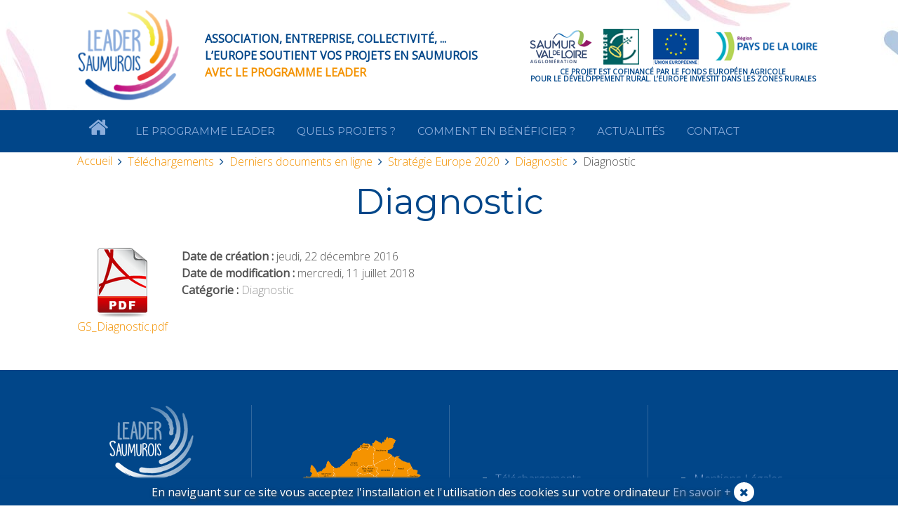

--- FILE ---
content_type: text/html; charset=utf-8
request_url: http://leader-saumurois.fr/telechargements-leader/derniers-documents-en-ligne/item/diagnostic
body_size: 4720
content:
<!DOCTYPE HTML>
<html lang="fr-fr" dir="ltr"  data-config='{"twitter":0,"plusone":0,"facebook":0,"style":"leader_saumurois"}'>

<head>
<meta charset="utf-8">
<meta http-equiv="X-UA-Compatible" content="IE=edge">
<meta name="viewport" content="width=device-width, initial-scale=1">
<base href="http://leader-saumurois.fr/telechargements-leader/derniers-documents-en-ligne/item/diagnostic" />
	<meta name="google-site-verification" content="8QMyReSlJpox62LAIQKnMxWiGKl3QllcfbLL6TfyaFQ" />
	<meta name="author" content="Super User" />
	<meta name="generator" content="Joomla! - Open Source Content Management" />
	<title>Leader Saumurois - Diagnostic</title>
	<link href="http://leader-saumurois.fr/telechargements-leader/derniers-documents-en-ligne/item/diagnostic" rel="canonical" />
	<link href="/templates/yoo_eat/favicon.ico" rel="shortcut icon" type="image/vnd.microsoft.icon" />
	<link href="/media/zoo/applications/telecharger/templates/default/assets/css/zoo.css?ver=20161129" rel="stylesheet" type="text/css" />
	<link href="/media/zoo/applications/telecharger/elements/downloadpro/tmpl/render/default/_sublayouts/_imagelink/sets/default/style.css?ver=20161129" rel="stylesheet" type="text/css" />
	<link href="http://leader-saumurois.fr/modules/mod_pixim_cookie/assets/css/pixim-cookie.css" rel="stylesheet" type="text/css" />
	<script src="/media/jui/js/jquery.min.js?c3a512cd0395a946620218e15f9e2aab" type="text/javascript"></script>
	<script src="/media/jui/js/jquery-noconflict.js?c3a512cd0395a946620218e15f9e2aab" type="text/javascript"></script>
	<script src="/media/jui/js/jquery-migrate.min.js?c3a512cd0395a946620218e15f9e2aab" type="text/javascript"></script>
	<script src="/media/zoo/assets/js/responsive.js?ver=20161129" type="text/javascript"></script>
	<script src="/components/com_zoo/assets/js/default.js?ver=20161129" type="text/javascript"></script>
	<script src="http://leader-saumurois.fr/modules/mod_pixim_cookie/assets/js/pixim-cookie.js" type="text/javascript"></script>
	<script src="http://leader-saumurois.fr/modules/mod_pixim_cookie/assets/js/js.js" type="text/javascript"></script>
	<script src="/media/widgetkit/uikit2-ecf020cc.js" type="text/javascript"></script>
	<script src="/media/widgetkit/wk-scripts-ba868cd7.js" type="text/javascript"></script>
	<script type="text/javascript">
GOOGLE_MAPS_API_KEY = "AIzaSyA6NoDeh6A-Id9MLE7fFsyBaoF7RzyO_YQ";
	</script>
	<meta property="og:url" content="http://leader-saumurois.fr/telechargements-leader/derniers-documents-en-ligne/item/diagnostic" />

<link rel="apple-touch-icon-precomposed" href="/templates/yoo_eat/apple_touch_icon.png">
<link rel="stylesheet" href="/templates/yoo_eat/styles/leader_saumurois/css/theme.css">
<link rel="stylesheet" href="/templates/yoo_eat/styles/leader_saumurois/css/leader_saumurois.css">
<script src="/templates/yoo_eat/warp/vendor/uikit/js/uikit.js"></script>
<script src="/templates/yoo_eat/warp/vendor/uikit/js/addons/autocomplete.js"></script>
<script src="/templates/yoo_eat/warp/vendor/uikit/js/addons/search.js"></script>
<script src="/templates/yoo_eat/warp/vendor/uikit/js/addons/sticky.js"></script>
<script src="/templates/yoo_eat/warp/js/social.js"></script>
<script src="/templates/yoo_eat/js/theme.js"></script>
<script src="js:menu.js"></script>
<script src="js:canvas.js"></script>
</head>

<body  id="body" class="tm-noblog">

    
	
	<div class="tm-headerbar uk-clearfix uk-visible-large">
		<div class="uk-container uk-container-center">
        <div class="uk-grid">
          <div class="uk-width-large-1-6 uk-vertical-align">
                          <a class="tm-logo uk-vertical-align-middle" href="http://leader-saumurois.fr">
	<div><img src="/images/logo/logo.png" alt="logo" /></div></a>
      			          </div>
          <div class="uk-width-large-5-6 uk-vertical-align">
                          <div class=" uk-vertical-align-middle">
	<div class="uk-grid">
<div class="uk-width-large-1-2 uk-vertical-align">
<div class="uk-vertical-align-middle uk-text-uppercase"><span class="uk-text-bold uk-text-primary">Association, entreprise, collectivité, ...</span><br /> <span class="uk-text-primary uk-text-bold">L’Europe soutient vos projets en saumurois</span><br /> <span class="uk-text-muted uk-text-bold">avec le programme Leader</span></div>
</div>
<div class="uk-width-large-1-2 uk-text-center uk-vertical-align">
<div class="uk-vertical-align-middle uk-text-uppercase bandeau_logo"><span><a href="http://www.agglo-saumur.fr" target="_blank"><img src="/images/logo/logo-saumur-valdeloire-95.png" alt="logo Saumur Val de Loire" /></a></span><span><a href="/" target="_self"><img src="/images/logo/logo_leader.png" alt="logo leader" /></a></span> <span><a href="https://europa.eu/european-union/index_fr" target="_blank"><img src="/images/logo/logo-union-europeenne.png" alt="logo union europeenne" /></a></span>&nbsp;&nbsp;&nbsp; <span><a href="http://www.paysdelaloire.fr/" target="_blank"><img width="150" src="/images/logo/logo-region-pays-de-la-loire.png" alt="logo region pays de la loire" /></a></span>
<div class="phrase_header uk-text-bold">CE PROJET EST COFINANCÉ PAR LE FONDS EUROPÉEN AGRICOLE <br /> POUR LE DÉVELOPPEMENT RURAL. L’EUROPE INVESTIT DANS LES ZONES RURALES</div>
</div>
</div>
</div></div>                      </div>
        </div>
		</div>
	</div>
	
		<div class="tm-top-block tm-grid-block">

					<nav class="tm-navbar uk-navbar" >

				
				<div class="uk-container uk-container-center">

					
											<ul class="uk-navbar-nav uk-visible-large"><li><a href="/" class="accueil"><i class="uk-icon-home"></i>  </a></li><li class="uk-parent" data-uk-dropdown="{'preventflip':'y'}" aria-haspopup="true" aria-expanded="false"><a href="#">Le programme LEADER</a>
<div class="uk-dropdown uk-dropdown-navbar uk-dropdown-width-1"><div class="uk-grid uk-dropdown-grid"><div class="uk-width-1-1"><ul class="uk-nav uk-nav-navbar"><li><a href="/le-programme-leader/le-leader-saumurois">Le LEADER Saumurois</a></li><li><a href="/le-programme-leader/les-acteurs">Les acteurs</a></li></ul></div></div></div></li><li class="uk-parent" data-uk-dropdown="{'preventflip':'y'}" aria-haspopup="true" aria-expanded="false"><a href="/quels-projets">Quels projets ?</a><div class="uk-dropdown uk-dropdown-navbar uk-dropdown-width-2" style="min-width: 1000px; max-width: 1000px; width:500px;"><div class="uk-grid uk-dropdown-grid"><div class="uk-width-1-2"><ul class="uk-nav uk-nav-navbar"><li><a href="/quels-projets/e-tourisme-et-innovations">E-tourisme &amp; innovations</a></li><li><a href="/quels-projets/ameliorer-la-performance-energetique-des-batiments-publics">Performance énergétique des bâtiments publics</a></li><li><a href="/quels-projets/deplacements-mobilites">Déplacements &amp; mobilités</a></li><li><a href="/quels-projets/transitions-numeriques-et-energetiques-des-entreprises">Transitions numériques et énergétiques des entreprises</a></li></ul></div><div class="uk-width-1-2"><ul class="uk-nav uk-nav-navbar"><li><a href="/quels-projets/acces-sante-proximite">Accès Santé &amp; proximité</a></li><li><a href="/quels-projets/soutenir-les-commerces-de-proximite-et-la-revitalisation-des-centres-bourgs-villes">Soutenir les commerces de proximité et la Revitalisation des Centres Bourgs/Villes</a></li><li><a href="/quels-projets/dynamiser-l-activite-agricole-et-vegetale">Dynamiser l’activité agricole et végétale</a></li><li><a href="/quels-projets/cooperation-interterritoriale-transnationale">Coopération interterritoriale / transnationale</a></li></ul></div></div></div></li><li><a href="/comment-en-beneficier">Comment en bénéficier ?</a></li><li><a href="/actualites">Actualités</a></li><li><a href="/contact">Contact</a></li></ul>					
										<a href="#offcanvas" class="uk-navbar-toggle uk-hidden-large" data-uk-offcanvas></a>
					
										<div class="uk-text-center uk-margin-small-top uk-hidden-large"><a class="tm-logo-small" href="http://leader-saumurois.fr">
	<div><img src="/images/logo/logo_small.png" alt="logo small" /></div></a></div>
					
				</div>

		</nav>
		
	</div>
	
	

		
		
		
		
					<div class=" uk-padding-bottom-remove tm-block tm-block-light">

				<div class="uk-container uk-container-center">

					<div class="uk-grid" data-uk-grid-match data-uk-grid-margin>

												<div class="tm-main uk-width-medium-1-1">

														<main class="tm-content">

																<ul class="uk-breadcrumb"><li><a href="/">Accueil</a></li><li><a href="/telechargements">Téléchargements</a></li><li><a href="/telechargements-leader/derniers-documents-en-ligne">Derniers documents en ligne</a></li><li><a href="/telechargements-leader/strategie-europe-2020">Stratégie Europe 2020</a></li><li><a href="/telechargements-leader/derniers-documents-en-ligne/category/diagnostic">Diagnostic</a></li><li class="uk-active"><span>Diagnostic</span></li></ul>
								

								
								<div id="system-message-container">
</div>

<div id="yoo-zoo" class="yoo-zoo telecharger-default telecharger-default-diagnostic">

		<div class="item">
		

<h1> Diagnostic </h1>

<div class="uk-clearfix">
		<div class="uk-float-left uk-margin-right">
		 <div><a class="zl-zoo element-download-type element-download-type-pdf"
		 href="/images/telechargements/GS_Diagnostic.pdf"
		 title="GS_Diagnostic.pdf"  target="_blank"></a>
		 <a href="/images/telechargements/GS_Diagnostic.pdf"  target="_blank" >GS_Diagnostic.pdf</a></div> 	</div>
	
		<div class="uk-float-left">
		<ul class="uk-list">
			<li class="element element-itemcreated first">
	<strong>Date de création : </strong>jeudi, 22 décembre 2016</li>
<li class="element element-itemmodified">
	<strong>Date de modification : </strong>mercredi, 11 juillet 2018</li>
<li class="element element-itemcategory last">
	<strong>Catégorie : </strong><a href="/telechargements-leader/derniers-documents-en-ligne/category/diagnostic">Diagnostic</a></li>		</ul>
	</div>
	</div>
	
	
	
	

			</div>
	
</div>
							</main>
							
							
						</div>
						
																		
					</div>

				</div>

			</div>
		
        
		
		
		

		<div class="tm-block tm-dark-block uk-padding-bottom-remove">
		<div class="uk-container uk-container-center">
			<footer class="tm-footer uk-margin-bottom ">

				<div>
				<div class="uk-panel">
	<div class="uk-grid uk-grid-divider" data-uk-grid-match="" data-uk-grid-margin="">
<div class="uk-width-large-1-4 uk-width-medium-1-3 uk-text-center uk-width-small-1-1">
<p class=""><img src="/images/logo/logo-footer.png" alt="logo footer" /></p>
<ul class="uk-list uk-text-small">
<li>Groupe d’Action Local Saumurois</li>
<li>Communauté d’Agglomération Saumur Val de Loire</li>
<li>Direction des Moyens Généraux</li>
<li>Services politiques contractuelles</li>
<li>Bureaux : 11 rue du Maréchal Leclerc</li>
<li>Siège : CS 54030</li>
<li>49408 SAUMUR CEDEX</li>
<li>Tél : 02.41.40.45.98</li>
<li>Mail : <span id="cloakc7dd2b130ba06029a61c344d5007c0cd">Cette adresse e-mail est protégée contre les robots spammeurs. Vous devez activer le JavaScript pour la visualiser.</span><script type='text/javascript'>
				document.getElementById('cloakc7dd2b130ba06029a61c344d5007c0cd').innerHTML = '';
				var prefix = '&#109;a' + 'i&#108;' + '&#116;o';
				var path = 'hr' + 'ef' + '=';
				var addyc7dd2b130ba06029a61c344d5007c0cd = 'l&#101;&#97;d&#101;r' + '&#64;';
				addyc7dd2b130ba06029a61c344d5007c0cd = addyc7dd2b130ba06029a61c344d5007c0cd + '&#97;ggl&#111;-s&#97;&#117;m&#117;r' + '&#46;' + 'fr';
				var addy_textc7dd2b130ba06029a61c344d5007c0cd = 'l&#101;&#97;d&#101;r' + '&#64;' + '&#97;ggl&#111;-s&#97;&#117;m&#117;r' + '&#46;' + 'fr';document.getElementById('cloakc7dd2b130ba06029a61c344d5007c0cd').innerHTML += '<a ' + path + '\'' + prefix + ':' + addyc7dd2b130ba06029a61c344d5007c0cd + '\'>'+addy_textc7dd2b130ba06029a61c344d5007c0cd+'<\/a>';
		</script></li>
</ul>
</div>
<div class="uk-hidden-medium uk-hidden-small  uk-width-large-1-4 uk-width-medium-1-3 uk-width-small-1-2 uk-text-center uk-vertical-align">
<div class="uk-vertical-align-middle"><a href="/component/content/article?id=72&amp;Itemid=415"><img src="/images/cartes/carte_territoire.png" alt="carte territoire" width="230" height="230" /></a></div>
</div>
<div class="uk-width-large-1-4 uk-width-medium-1-3 uk-width-small-1-2 uk-vertical-align menu_footer ">
<div class="uk-vertical-align-middle"><ul class="nav menu">
<li class="item-212"><a href="/telechargements" >Téléchargements</a></li><li class="item-211"><a href="/agenda" >Agenda</a></li><li class="item-109"><a href="/actualites" >Actualités</a></li></ul>
</div>
</div>
<div class="uk-width-large-1-4 uk-width-medium-1-3 uk-width-small-1-2 uk-vertical-align menu_footer ">
<div class="uk-vertical-align-middle"><ul class="nav menu">
<li class="item-437"><a href="/mentions-legales" >Mentions Légales </a></li><li class="item-438"><a href="/plan-de-site" >Plan de site </a></li><li class="item-439"><a href="/connexion" >Connexion</a></li></ul>
</div>
</div>
</div></div>
<div class="uk-panel center uk-text-small">
	<p class="uk-margin-top uk-text-center">Designed by
	<a href="http://www.pixim.fr" target="_blank"> <img src="/images/pixim-petit-logo.png" alt="pixim petit logo" /> </a>
</p></div><div class="pixim-cookie" style="background:#014689; box-shadow: 0 -2px 2px #014689;">
	<div class="content" style="color: #ffffff; vertical-align: middle; "><p>En naviguant sur ce site vous acceptez l'installation et l'utilisation des cookies sur votre ordinateur</p>					<span><a style="color:#8baddb !important;" href="/mentions-legales#cookie">En savoir +</a></span>
							<span class="button" style="background:#ffffff;"> <span style="color:#014689;" class="uk-icon-close"></span></div>
			</div>
</div>
				</div>

				<div>
								</div>

			</footer>
		</div>
	</div>
	
	
		<div id="offcanvas" class="uk-offcanvas">
		<div class="uk-offcanvas-bar"><ul class="uk-nav uk-nav-offcanvas"><li><a href="/" class="accueil"><i class="uk-icon-home"></i>  </a></li><li class="uk-parent"><a href="#">Le programme LEADER</a>
<ul class="uk-nav-sub"><li><a href="/le-programme-leader/le-leader-saumurois">Le LEADER Saumurois</a></li><li><a href="/le-programme-leader/les-acteurs">Les acteurs</a></li></ul></li><li class="uk-parent"><a href="/quels-projets">Quels projets ?</a><ul class="uk-nav-sub"><li><a href="/quels-projets/e-tourisme-et-innovations">E-tourisme &amp; innovations</a></li><li><a href="/quels-projets/ameliorer-la-performance-energetique-des-batiments-publics">Performance énergétique des bâtiments publics</a></li><li><a href="/quels-projets/deplacements-mobilites">Déplacements &amp; mobilités</a></li><li><a href="/quels-projets/transitions-numeriques-et-energetiques-des-entreprises">Transitions numériques et énergétiques des entreprises</a></li><li><a href="/quels-projets/acces-sante-proximite">Accès Santé &amp; proximité</a></li><li><a href="/quels-projets/soutenir-les-commerces-de-proximite-et-la-revitalisation-des-centres-bourgs-villes">Soutenir les commerces de proximité et la Revitalisation des Centres Bourgs/Villes</a></li><li><a href="/quels-projets/dynamiser-l-activite-agricole-et-vegetale">Dynamiser l’activité agricole et végétale</a></li><li><a href="/quels-projets/cooperation-interterritoriale-transnationale">Coopération interterritoriale / transnationale</a></li></ul></li><li><a href="/comment-en-beneficier">Comment en bénéficier ?</a></li><li><a href="/actualites">Actualités</a></li><li><a href="/contact">Contact</a></li></ul></div>
	</div>
	
	

<!-- eorisis: Piwik -->
<script type="text/javascript">
	var _paq = _paq || [];
	_paq.push(['trackPageView']);
	_paq.push(['enableLinkTracking']);
	(function() {
		var u='//stats.grand-saumurois.fr/';
		_paq.push(['setTrackerUrl', u+'piwik.php']);
		_paq.push(['setSiteId', '1']);
		var d=document, g=d.createElement('script'), s=d.getElementsByTagName('script')[0];
		g.type='text/javascript'; g.async=true; g.defer=true; g.src=u+'piwik.js'; s.parentNode.insertBefore(g,s);
	})();
</script>
<noscript><p><img src="http://stats.grand-saumurois.fr/piwik.php?idsite=1&amp;rec=1&amp;apiv=1&amp;action_name=Leader+Saumurois+-+Diagnostic+-+No-Java&amp;rand=951148359" style="border:0;" alt="" /></p></noscript>
<!-- /eorisis: Piwik -->

</body>
</html>


--- FILE ---
content_type: text/css
request_url: http://leader-saumurois.fr/media/zoo/applications/telecharger/elements/downloadpro/tmpl/render/default/_sublayouts/_imagelink/sets/default/style.css?ver=20161129
body_size: 539
content:
/**
 * @package     ZL Elements
 * @version     3.3.0
 * @author      ZOOlanders - http://zoolanders.com
 * @license     GNU General Public License v2 or later
 */

.zl-zoo.element-download-type{display:block;width:71px;height:100px;background:url(download_type_unknown.png) no-repeat}.zl-zoo.element-download-type-ai{background-image:url(download_type_ai.png)}.zl-zoo.element-download-type-aiff{background-image:url(download_type_aiff.png)}.zl-zoo.element-download-type-avi{background-image:url(download_type_avi.png)}.zl-zoo.element-download-type-bz2{background-image:url(download_type_bz2.png)}.zl-zoo.element-download-type-cdr{background-image:url(download_type_cdr.png)}.zl-zoo.element-download-type-css{background-image:url(download_type_css.png)}.zl-zoo.element-download-type-doc,.zl-zoo.element-download-type-docx{background-image:url(download_type_doc.png)}.zl-zoo.element-download-type-dwg{background-image:url(download_type_dwg.png)}.zl-zoo.element-download-type-eps{background-image:url(download_type_eps.png)}.zl-zoo.element-download-type-gif{background-image:url(download_type_gif.png)}.zl-zoo.element-download-type-gz{background-image:url(download_type_gz.png)}.zl-zoo.element-download-type-htm,.zl-zoo.element-download-type-html{background-image:url(download_type_html.png)}.zl-zoo.element-download-type-iso{background-image:url(download_type_iso.png)}.zl-zoo.element-download-type-jp2,.zl-zoo.element-download-type-jpe,.zl-zoo.element-download-type-jpeg,.zl-zoo.element-download-type-jpg{background-image:url(download_type_jpeg.png)}.zl-zoo.element-download-type-js{background-image:url(download_type_js.png)}.zl-zoo.element-download-type-mov{background-image:url(download_type_mov.png)}.zl-zoo.element-download-type-mp3{background-image:url(download_type_mp3.png)}.zl-zoo.element-download-type-mp4{background-image:url(download_type_mp4.png)}.zl-zoo.element-download-type-mp2,.zl-zoo.element-download-type-mpe,.zl-zoo.element-download-type-mpeg,.zl-zoo.element-download-type-mpg{background-image:url(download_type_mpg.png)}.zl-zoo.element-download-type-odt{background-image:url(download_type_odt.png)}.zl-zoo.element-download-type-ogg{background-image:url(download_type_ogg.png)}.zl-zoo.element-download-type-pdf{background-image:url(download_type_pdf.png)}.zl-zoo.element-download-type-png{background-image:url(download_type_png.png)}.zl-zoo.element-download-type-ppt,.zl-zoo.element-download-type-pptx{background-image:url(download_type_ppt.png)}.zl-zoo.element-download-type-ps{background-image:url(download_type_ps.png)}.zl-zoo.element-download-type-psd{background-image:url(download_type_psd.png)}.zl-zoo.element-download-type-rar{background-image:url(download_type_rar.png)}.zl-zoo.element-download-type-rtf{background-image:url(download_type_rtf.png)}.zl-zoo.element-download-type-svg{background-image:url(download_type_svg.png)}.zl-zoo.element-download-type-tar{background-image:url(download_type_tar.png)}.zl-zoo.element-download-type-targz,.zl-zoo.element-download-type-tgz{background-image:url(download_type_tgz.png)}.zl-zoo.element-download-type-tif,.zl-zoo.element-download-type-tiff{background-image:url(download_type_tiff.png)}.zl-zoo.element-download-type-txt{background-image:url(download_type_txt.png)}.zl-zoo.element-download-type-wav{background-image:url(download_type_wav.png)}.zl-zoo.element-download-type-wma{background-image:url(download_type_wma.png)}.zl-zoo.element-download-type-wmv{background-image:url(download_type_wmv.png)}.zl-zoo.element-download-type-xls,.zl-zoo.element-download-type-xlsx{background-image:url(download_type_xls.png)}.zl-zoo.element-download-type-zip{background-image:url(download_type_zip.png)}

--- FILE ---
content_type: text/css
request_url: http://leader-saumurois.fr/modules/mod_pixim_cookie/assets/css/pixim-cookie.css
body_size: 390
content:
.pixim-cookie {
  position: fixed;
  z-index: 500;
  width: 100%;
  left: 0;
  right: 0;
  bottom: -100%;
  text-align: center;
  padding: 5px;
  line-height: normal;
  color: white;
  font-weight: 400;
  text-shadow: 2px 2px 5px #444;
  -webkit-transition: all 1s;
  transition: all 1s;
}
.pixim-cookie .uk-icon-close {
  margin: 0;
}
.pixim-cookie a {
  color: white;
}
.pixim-cookie p {
  margin: 0 !important;
}
.pixim-cookie p::first-letter {
  margin: 0 !important;
}
.pixim-cookie.active {
  bottom: 0;
}
.pixim-cookie .button {
  border-radius: 50%;
  display: inline-block;
  width: 29px;
  height: 28px;
  line-height: 28px;
  text-align: center;
  text-shadow: none;
  cursor: pointer;
}
.pixim-cookie .content * {
  display: inline-block;
  margin: 0 !important;
}
@media screen and (max-width: 600px) {
  .pixim-cookie {
    font-size: 4vw;
  }
}


--- FILE ---
content_type: text/css
request_url: http://leader-saumurois.fr/templates/yoo_eat/styles/leader_saumurois/css/leader_saumurois.css
body_size: 3053
content:
/*------------------------------------------------
MISC
------------------------------------------------*/
@import url("https://fonts.googleapis.com/css?family=Montserrat");
.group:after {
  content: '';
  display: table;
  clear: both; }

.img-fluid {
  display: block;
  margin: 0 auto;
  max-width: 100%; }

body:after {
  right: 100%;
  font-family: "Open sans"; }

.tm-top-a::before {
  background: transparent linear-gradient(to right, #fff 8%, transparent) repeat scroll 0 0;
  height: 400px;
  position: absolute;
  width: 376px;
  z-index: 9; }

.tm-top-a {
  overflow: hidden;
  position: relative; }

body {
  text-align: justify; }

/*------------------------------------------------
GLOBAL
------------------------------------------------*/
.uk-button {
  background: #014689 none repeat scroll 0 0;
  border-color: #014689;
  border-radius: 5px;
  color: #fff; }

.uk-button:hover {
  background: #8baddb none repeat scroll 0 0;
  border-color: #8baddb;
  border-radius: 5px;
  color: #014689;
  text-shadow: none; }

.uk-button:focus {
  background: #014689 none repeat scroll 0 0;
  border-color: #014689;
  border-radius: 5px;
  color: #fff;
  outline: 0;
  text-shadow: none !important; }

.tm-block {
  padding-bottom: 20px; }

.tm-top-a {
  border-bottom: 1px solid #d7d7d7; }

.widget_actions h1, .widget_actions h2, .widget_actions h3, .widget_actions h4, .widget_actions h5, .widget_actions h6 {
  font-family: "Open Sans";
  font-weight: 300; }

.uk-alert::before {
  background: #014689 linear-gradient(to bottom, #014689, #014689) repeat scroll 0 0; }

.uk-alert {
  padding: 40px; }
  .uk-alert h2 {
    text-align: center; }
  .uk-alert .uk-button {
    background: #014689 none repeat scroll 0 0;
    border-color: #014689;
    border-radius: 5px;
    color: #fff; }
  .uk-alert .uk-button:hover {
    background: #fff none repeat scroll 0 0;
    border-color: #fff;
    border-radius: 5px;
    color: #014689;
    text-shadow: none; }

.list_puces {
  margin: 0; }
  .list_puces li {
    list-style-type: disc;
    padding: 0; }

h1, h2, h3, h4, h5, h6, .uk-h1, .uk-h2, .uk-h3, .uk-h4, .uk-h5, .uk-h6 {
  color: #014689;
  font-weight: normal;
  font-family: 'Montserrat', sans-serif; }

h1, .uk-h1 {
  font-size: 50px;
  line-height: 50px;
  text-align: center;
  margin-bottom: 40px;
  margin-top: 20px; }

.uk-article-title {
  font-size: 50px;
  font-weight: normal;
  line-height: 50px;
  margin-bottom: 10px;
  margin-bottom: 40px;
  margin-top: 20px; }

h2, .uk-h2 {
  font-size: 30px;
  line-height: 30px; }

h3, .uk-h3 {
  font-size: 25px;
  line-height: 25px; }

a, .uk-link {
  color: #f39201; }

a:hover, .uk-link:hover {
  color: #aa6200; }

em {
  color: #f39201; }

/*------------------------------------------------
END GLOBAL
------------------------------------------------*/
.tm-sidebar-a {
  margin-top: 0; }

.tm-dark-block {
  margin-top: 50px; }

/*------------------------------------------------
BLOCK HEADERBAR
------------------------------------------------*/
.tm-headerbar {
  background-image: url("../../../images/leader_saumurois.jpg");
  background-repeat: repeat;
  background-position: center;
  padding: 0; }
  .tm-headerbar .bandeau_logo {
    width: 500px; }
  .tm-headerbar .phrase_header {
    font-family: "Open sans";
    font-size: 10px;
    line-height: 10px;
    color: #014689;
    margin-top: 5px; }

/*------------------------------------------------
END BLOCK HEADERBAR
------------------------------------------------*/
/*------------------------------------------------
MENU
------------------------------------------------*/
.uk-nav-navbar li a {
  padding: 0;
  font-family: "Open Sans" !important;
  font-size: 18px !important; }
.uk-nav-navbar li a:hover {
  background: #8baddb;
  font-weight: 600;
  color: #014689; }
.uk-nav-navbar .uk-active > a {
  background-color: #8baddb;
  font-weight: 600;
  color: #014689; }

.accueil i {
  font-size: 30px;
  margin-top: -3px; }

.uk-navbar {
  border-top: 0; }
  .uk-navbar li {
    position: static; }
    .uk-navbar li a {
      font-family: 'Montserrat', sans-serif;
      font-size: 15px;
      border-left: 1px solid #014689; }

.uk-navbar-nav > li > a {
  background-image: none; }

.uk-dropdown-navbar {
  background: #8baddb;
  padding: 5px; }
  .uk-dropdown-navbar li a {
    color: #014689;
    padding: 10px; }

.uk-open > .uk-dropdown-navbar {
  top: auto !important;
  left: auto !important; }

.rubrique_actus {
  margin-top: 80px;
  background: #014689;
  padding: 10px;
  text-align: left !important; }
  .rubrique_actus .uk-panel-title {
    color: #8baddb; }
  .rubrique_actus li {
    padding: 5px 0; }
  .rubrique_actus ul.zoo-category-list ul {
    padding-left: 35px; }
    .rubrique_actus ul.zoo-category-list ul li {
      list-style-image: url("../../../images/fleche.png"); }

.actualites-pixim-frontpage .contenu {
  font-size: 14px; }

/*------------------------------------------------
END MENU
------------------------------------------------*/
/*------------------------------------------------
DIAPO
------------------------------------------------*/
#body .diapo_description {
  width: 405px;
  padding: 25px 50px 70px;
  -moz-box-sizing: border-box;
  box-sizing: border-box;
  background: rgba(255, 255, 255, 0.8);
  left: 17%;
  color: #014689;
  border-left: 1px solid #d7d7d7;
  border-right: 1px solid #d7d7d7; }

/*------------------------------------------------
END DIAPO
------------------------------------------------*/
/*------------------------------------------------
FICHES ACTIONS
------------------------------------------------*/
.slideset_actions .uk-panel-teaser .uk-overlay {
  float: left; }
.slideset_actions .uk-panel-teaser::before {
  content: "";
  display: inline-block;
  height: 100%;
  vertical-align: middle; }
.slideset_actions .uk-dotnav > * > * {
  height: 10px;
  width: 10px; }

/*------------------------------------------------
END FICHES ACTIONS
------------------------------------------------*/
/*CANVAS*/
div.canvas {
  width: 250px;
  height: 250px;
  position: relative;
  margin: 0 50px;
  display: inline-block; }

.canvas span {
  width: 100%;
  height: 100%;
  display: block;
  border-radius: 100%;
  font-size: 40px;
  font-family: helvetica, arial;
  border: none;
  background: transparent;
  text-align: center;
  line-height: 250px; }

.canvas canvas {
  position: absolute;
  top: 0;
  bottom: 0;
  left: 0;
  right: 0; }

.canvas-histogramme {
  position: relative;
  margin: 0 auto;
  display: block; }

.canvas-histogramme canvas {
  position: absolute;
  bottom: 0;
  left: 0;
  right: 0;
  height: 100%;
  width: 100%;
  background: none; }

.canvas-histogramme {
  width: 650px;
  height: 300px; }

.pixim-graph {
  margin-left: auto;
  margin-right: auto; }

.ui-jqchart .ui-jqchart-tooltip {
  position: absolute;
  white-space: nowrap;
  padding: .2em .4em;
  z-index: 9999;
  border: 1px solid #dddddd;
  color: #333333;
  background: white;
  border-radius: 4px;
  box-shadow: 0 0 5px #aaa;
  border-width: 2px; }

/*CANVAS*/
/*OFFCANVAS*/
#body .uk-nav-offcanvas > li > a:hover, #body .uk-nav-offcanvas a:hover, #body .uk-nav-offcanvas a:focus, .uk-navbar-toggle, .uk-navbar-toggle:active, .uk-navbar-toggle:hover {
  color: #fff; }

.uk-nav-offcanvas .uk-parent ul li {
  padding: 10px; }

.uk-nav-offcanvas .uk-parent ul a {
  color: #014689; }

.uk-nav-offcanvas .uk-parent ul .uk-active {
  background: #014689; }
  .uk-nav-offcanvas .uk-parent ul .uk-active a {
    color: #fff; }

.uk-navbar-toggle {
  margin: 0px; }

html .uk-nav.uk-nav-offcanvas > li.uk-active > a::before {
  background: #f39201 linear-gradient(to bottom, #f39201, #f39201) repeat scroll 0 0;
  border: 1px solid rgba(0, 0, 0, 0.06); }

/*OFFCANVAS*/
/*------------------------------------------------
FOOTER
------------------------------------------------*/
.tm-dark-block {
  background: #014689;
  padding: 50px 0; }

.tm-footer {
  color: #fff; }
  .tm-footer a:not([class]) {
    color: #8baddb !important; }
  .tm-footer a:hover:not([class]) {
    color: #f39201 !important; }
  .tm-footer .uk-grid-divider > [class*="uk-width-large-"]:nth-child(n+2):not(.uk-width-large-1-1) {
    border-image: none;
    border-left: 1px solid rgba(238, 238, 238, 0.2); }
  .tm-footer .menu_footer li {
    list-style-type: square;
    padding: 5px 0; }

/*------------------------------------------------
END FOOTER
------------------------------------------------*/
/*------------------------------------------------
MODULES
------------------------------------------------*/
.anneaux .uk-panel-title {
  font-weight: normal;
  padding-bottom: 25px;
  margin-bottom: 0;
  background: url("../../../images/hr-module.png") no-repeat center bottom; }

.agenda .uk-panel-title {
  font-size: 30px;
  line-height: 30px; }
.agenda .titre {
  color: #fff; }
.agenda .relative {
  overflow: visible;
  position: relative; }
.agenda .date {
  background: white none repeat scroll 0 0;
  font-family: "Open sans";
  color: #014689;
  height: 70px;
  padding: 5px 0px 0;
  position: absolute;
  right: 0px;
  text-align: center;
  top: 0px;
  width: 70px; }
  .agenda .date .day {
    font-size: 30px; }
  .agenda .date .month {
    font-size: 20px; }
  .agenda .date .year {
    font-size: 15px;
    line-height: 15px; }
  .agenda .date .span {
    line-height: 30px;
    display: block; }

.agenda:hover .uk-slidenav {
  display: block; }

.agenda .uk-slidenav-position .uk-slidenav {
  top: -13%; }

.agenda .uk-slidenav-position .uk-slidenav-previous {
  left: 0px; }
.agenda .uk-slidenav-position .uk-slidenav-next {
  right: 0px; }

/*------------------------------------------------
END MENU
------------------------------------------------*/
/*SUB MENU*/
.uk-nav-side > li > a {
  font-size: 1.1em;
  padding: 10px 0; }

.uk-nav-side > li:not(.uk-nav-header) + li > a {
  border-top: 1px solid rgba(234, 234, 234, 0.6); }

.uk-panel-box .uk-open.uk-parent > a {
  border-bottom: 1px solid rgba(234, 234, 234, 0.6); }

/*SUB MENU*/
/*------------------------------------------------
FORMULAIRE CONTACT
------------------------------------------------*/
.chronoform #ftr-ville, .chronoform #ftr-cp, .chronoform #ftr-email, .chronoform #ftr-telephone, .chronoform #ftr-point_montee, .chronoform #ftr-heure_montee {
  display: inline-block; }
.chronoform #ftr-cp, .chronoform #ftr-telephone, .chronoform #ftr-heure_montee {
  margin-left: 10px; }
.chronoform #nom, .chronoform #adresse, .chronoform #Message {
  width: 435px; }
.chronoform #ftr-Fonctions {
  margin: 10px 0; }
  .chronoform #ftr-Fonctions .gcore-radio-item {
    float: left;
    margin-right: 5px; }
.chronoform #ftr-Fonctions::before {
  content: "";
  display: table-cell; }
.chronoform #ftr-Fonctions::after {
  clear: both;
  content: "";
  display: table; }
.chronoform #Message {
  height: 50px; }
.chronoform #ftr-submit8 {
  margin-top: 10px; }
.chronoform select, .chronoform textarea, .chronoform input[type="text"] {
  border: 1px solid #0f6386;
  height: 30px;
  width: 210px; }

.acymailing_module_form textarea, .acymailing_module_form input[type="text"], .acymailing_module_form input[type="email"], .acymailing_module_form .uneditable-input {
  border: 1px solid #0f6386; }

/*------------------------------------------------
END FORMULAIRE CONTACT
/*MEDIA QUERIES*/
@media screen and (max-width: 1220px) {
  .uk-navbar li a {
    font-size: 13px; } }
@media screen and (max-width: 1820px) {
  #body .diapo_description {
    font-size: 14px; } }
@media screen and (max-width: 1427px) {
  #body .diapo_description {
    padding: 25px 40px; }

  #body .diapo_description {
    font-size: 13px; } }
@media screen and (max-width: 1370px) {
  #body .diapo_description {
    padding: 18px 40px; } }
@media screen and (max-width: 1285px) {
  #body .diapo_description h3 {
    line-height: 36px;
    font-size: 31px; }

  #body .diapo_description {
    padding: 15px 40px; }

  #body .diapo_description {
    left: 0%; }

  .tm-top-a::before {
    background: none; } }
@media screen and (max-width: 1220px) {
  #body .diapo_description {
    padding: 15px 25px; }

  #body .diapo_description {
    width: 500px; } }
@media screen and (max-width: 1020px) {
  #body .diapo_description {
    display: none; } }
@media screen and (max-width: 970px) {
  .chronoform #ftr-ville, .chronoform #ftr-cp, .chronoform #ftr-email, .chronoform #ftr-telephone, .chronoform #ftr-point_montee, .chronoform #ftr-heure_montee {
    display: block; }
  .chronoform #ftr-cp, .chronoform #ftr-telephone, .chronoform #ftr-heure_montee {
    margin-left: 0px; }
  .chronoform #nom, .chronoform #adresse, .chronoform #Message {
    width: 210px; }
  .chronoform #ftr-Fonctions {
    margin: 0px 0; } }
@media screen and (max-width: 765px) {
  .chronoform #ftr-ville, .chronoform #ftr-cp, .chronoform #ftr-email, .chronoform #ftr-telephone, .chronoform #ftr-point_montee, .chronoform #ftr-heure_montee {
    display: inline-block; }
  .chronoform #ftr-cp, .chronoform #ftr-telephone, .chronoform #ftr-heure_montee {
    margin-left: 10px; }
  .chronoform #nom, .chronoform #adresse, .chronoform #Message {
    width: 435px; }
  .chronoform #ftr-Fonctions {
    margin: 10px 0; } }
@media screen and (max-width: 530px) {
  .uk-width-small-1-3 {
    width: 100%; } }
@media screen and (max-width: 505px) {
  .chronoform #ftr-ville, .chronoform #ftr-cp, .chronoform #ftr-email, .chronoform #ftr-telephone, .chronoform #ftr-point_montee, .chronoform #ftr-heure_montee {
    display: block; }
  .chronoform #ftr-cp, .chronoform #ftr-telephone, .chronoform #ftr-heure_montee {
    margin-left: 0px; }
  .chronoform #nom, .chronoform #adresse, .chronoform #Message {
    width: 210px; }
  .chronoform #ftr-Fonctions {
    margin: 0px 0; } }
/*MEDIA QUERIES*/

/*# sourceMappingURL=leader_saumurois.css.map */


--- FILE ---
content_type: text/css
request_url: http://leader-saumurois.fr/media/zoo/applications/telecharger/templates/default/assets/css/item.css
body_size: 756
content:
/* Copyright (C) YOOtheme GmbH, YOOtheme Proprietary Use License (http://www.yootheme.com/license) */

/*
 * item
 */

/* position headings */
#yoo-zoo .item h3 {
	margin-top: 0px;
	font-size: 21px;
	font-weight: normal;
}

/* position: top, bottom */
#yoo-zoo .item div.pos-top .element {
	margin-bottom: 20px;
	overflow: hidden;
}

/* position: title */
#yoo-zoo .item h1.pos-title {
	margin: 0px 0px 10px 0px;
	font-size: 200%;
	font-weight: bold;
	line-height: 100%;
	color: #505050;
}

/* box */
#yoo-zoo .item div.box {
	padding: 15px 5px 0px 5px;
	background: url(../images/item_bg.png) 0 0 repeat-x;
	overflow: hidden;
}

/* position: media */
#yoo-zoo .item div.pos-media {
	margin-right: 15px;
	float: left;
}

#yoo-zoo .item div.pos-media .element { margin-bottom: 15px; }

/* position: right */
#yoo-zoo .item div.pos-right {
	min-width: 150px;
	margin-right: 20px;
	padding: 5px;
	border: 1px solid #c8c8c8;
	background: #ffffff;
	float: right;
}

/* element type: rating */
#yoo-zoo .item div.pos-right div.rating div.vote-message { margin-top: 3px; }

/* position: specification */
#yoo-zoo .item ul.pos-specification {
	list-style: none;
	width: 500px;
	margin: 5px 0px 0px 0px;
	padding: 0px;
	overflow: hidden;
}

#yoo-zoo .item ul.pos-specification li {
	width: 50%;
	margin: 0px;
	padding: 0px;
	float: left;
}

#yoo-zoo .item ul.pos-specification strong {
	display: inline-block;
	width: 100px;
}

/* position: button */
#yoo-zoo .item div.pos-button {
	margin: 10px 0px 0px 0px;
	overflow: hidden;
}

/* position: bottom */
#yoo-zoo .item div.pos-bottom .element {
	margin-top: 20px;
	overflow: hidden;
}

#yoo-zoo .item div.pos-bottom .element-textarea > * { margin: 0px 0px 15px 0px; }
#yoo-zoo .item div.pos-bottom .element-textarea *:last-child { margin-bottom: 0px; }


/* Responsive
----------------------------------------------------------------------------------------------------*/

/* Only Phones */
@media (max-width: 767px) {

	/* Layout */
	#yoo-zoo .item div.pos-media,
	#yoo-zoo .item div.pos-right {
		margin-right: 0;
		float: none;
	}

	#yoo-zoo .item div.pos-right {
		display: inline-block;
		margin-top: 20px;
	}

	#yoo-zoo .item ul.pos-specification {
		width: auto;
		margin-top: 20px;
	}

	#yoo-zoo .item ul.pos-specification li {
		width: auto;
		float: none;
	}

}